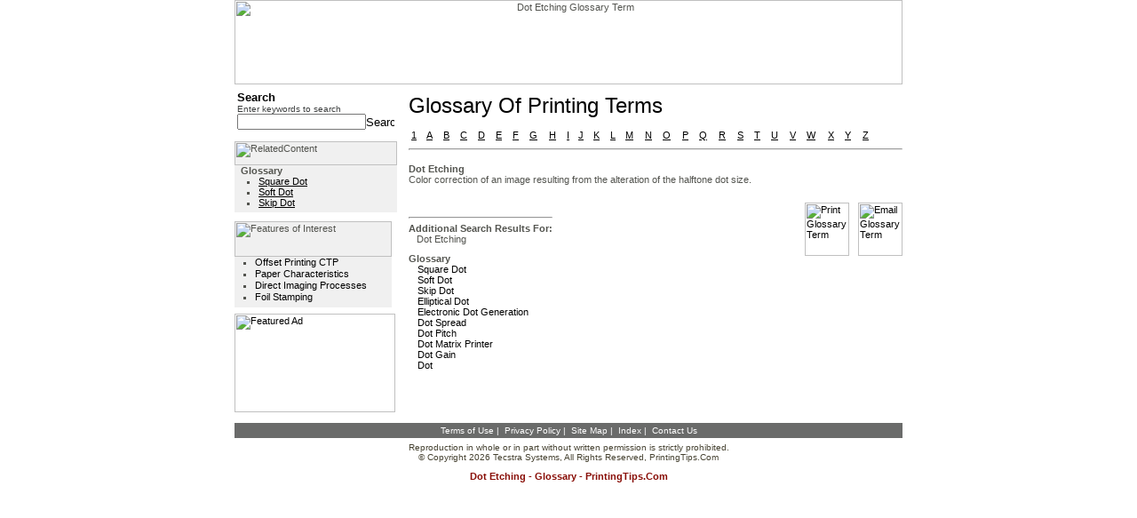

--- FILE ---
content_type: text/html
request_url: http://printingtips.com/glossary-term/t--658/dot-etching.asp
body_size: 18198
content:

<HTML>
<HEAD>
<TITLE>Dot Etching Glossary Term</TITLE>
<META Http-Equiv="Content-Type" Content="text/html; charset=iso-8859-1;">
<META name="description" content="Dot Etching Glossary Term from PrintingTips.Com">
<META name="keywords" content="Dot Etching term, Dot Etching, term, Dot, Etching, terms">
<META NAME="ROBOTS" CONTENT="NOARCHIVE">
<LINK Rel="stylesheet" HRef="/styles/printing.css" Type="text/css">
</HEAD>
<BODY BgColor="#ffffff"  LeftMargin="0" TopMargin="0" MarginWidth="0" MarginHeight="0" Link="#000000" ALink="#000000" VLink="#000000">
<TABLE Border="0" CellPadding="0" CellSpacing="0" Width="750" align="center">
  <TR>
    <TD Align="center" Width="750">
      <IMG src="/images/headers/printing-head.jpg" height="95" width="752" border="0" UseMap="#header-map" Alt="Dot Etching Glossary Term">
    </TD>
  </TR>
  <TR>
    <TD Align="center" Width="750">
      <TABLE Border="0" CellPadding="0" CellSpacing="0" width="100%">
        <TR>
          
            <TD height="1"></TD>
          
          <TD ALIGN="LEFT" VALIGN="TOP" ROWSPAN="2" width="553" HEIGHT="100%">
          <TABLE Border="0" CellPadding="0" CellSpacing="0" Width="100%" height="100%">
            <TR>
              
                <TD Width="10">
                  <IMG Src="/images/spacer.gif" Width="10" Height="10" Border="0" Alt="">
                </TD>         
              
              <TD Width="553" height="100%" valign="top" bgcolor="#ffffff">
                <table border="0" cellpadding="0" cellspacing="0" width="100%">
                  <TR><TD><IMG src="/images/spacer.gif" width="10" height="10" border="0"></TD></TR>  
                  <TR>
                    <TD class="mainTitle">
                      Glossary of Printing Terms
                    </TD>
                  </TR>  
                  <TR><TD><IMG src="/images/spacer.gif" width="10" height="10" border="0"></TD></TR>  
                  <TR><TD align="left">
                    <TABLE width="100%" cellpadding="3" cellspacing="0" border="0"><TR><TD><A HREF="/glossary.asp?listkey=1&catitemid=">1</A></TD><TD><A HREF="http://printingtips.com/glossary-term/t--a/a.asp">A</A></TD><TD><A HREF="http://printingtips.com/glossary-term/t--b/b.asp">B</A></TD><TD><A HREF="http://printingtips.com/glossary-term/t--c/c.asp">C</A></TD><TD><A HREF="http://printingtips.com/glossary-term/t--d/d.asp">D</A></TD><TD><A HREF="http://printingtips.com/glossary-term/t--e/e.asp">E</A></TD><TD><A HREF="http://printingtips.com/glossary-term/t--f/f.asp">F</A></TD><TD><A HREF="http://printingtips.com/glossary-term/t--g/g.asp">G</A></TD><TD><A HREF="http://printingtips.com/glossary-term/t--h/h.asp">H</A></TD><TD><A HREF="http://printingtips.com/glossary-term/t--i/i.asp">I</A></TD><TD><A HREF="http://printingtips.com/glossary-term/t--j/j.asp">J</A></TD><TD><A HREF="http://printingtips.com/glossary-term/t--k/k.asp">K</A></TD><TD><A HREF="http://printingtips.com/glossary-term/t--l/l.asp">L</A></TD><TD><A HREF="http://printingtips.com/glossary-term/t--m/m.asp">M</A></TD><TD><A HREF="http://printingtips.com/glossary-term/t--n/n.asp">N</A></TD><TD><A HREF="http://printingtips.com/glossary-term/t--o/o.asp">O</A></TD><TD><A HREF="http://printingtips.com/glossary-term/t--p/p.asp">P</A></TD><TD><A HREF="http://printingtips.com/glossary-term/t--q/q.asp">Q</A></TD><TD><A HREF="http://printingtips.com/glossary-term/t--r/r.asp">R</A></TD><TD><A HREF="http://printingtips.com/glossary-term/t--s/s.asp">S</A></TD><TD><A HREF="http://printingtips.com/glossary-term/t--t/t.asp">T</A></TD><TD><A HREF="http://printingtips.com/glossary-term/t--u/u.asp">U</A></TD><TD><A HREF="http://printingtips.com/glossary-term/t--v/v.asp">V</A></TD><TD><A HREF="http://printingtips.com/glossary-term/t--w/w.asp">W</A></TD><TD><A HREF="http://printingtips.com/glossary-term/t--x/x.asp">X</A></TD><TD><A HREF="http://printingtips.com/glossary-term/t--y/y.asp">Y</A></TD><TD><A HREF="http://printingtips.com/glossary-term/t--z/z.asp">Z</A></TD><TD>&nbsp;&nbsp;&nbsp;&nbsp;</TD></TR></TABLE>
                  </TD></TR>
                  <TR><TD><HR/></TD></TR>
                  <TR><TD><IMG src="/images/spacer.gif" width="10" height="10" border="0"></TD></TR>  
                  <TR>
                    <TD>
                      <TABLE cellSpacing=0 cellPadding=0 width="100%" border=0>  <TR>
    <TD align="left">
      <TABLE width="100%" cellpadding="0" cellspacing="0" border="0">
        <tr>
          <td class="bold">
            Dot Etching
          </td>
        </tr>
        <tr>
          <td valign="top">
            Color correction of an image resulting from the alteration of the halftone dot size.
          </td>
        </tr>
        <tr><td><img src="/images/spacer.gif" width="1" height="20"></td></tr>
        
      </TABLE>
    </TD>
  </TR>
  <tr>
    <td width="100%">
      <table border="0" cellpadding="0" cellspacing="0" width="100%">
        <tr>
          <td valign="top">
            
<table border="0" cellpadding="0" cellspacing="0">
  <tr><td><img src="/images/spacer.gif" width="1" height="10"></td></tr>
  <tr><td><hr/></td></tr>
  <tr>
    <td><table border="0" cellpadding="0" cellspacing="0"><tr><td><font class="SLabel">Additional search results for:</font><br/>&nbsp;&nbsp;&nbsp;Dot Etching</td></tr><tr><td><img src="/images/spacer.gif" width="1" height="10"></td></tr><tr><td><table border="0" cellpadding="0" cellspacing="0"><tr><td class="SLabel">glossary</td></tr><tr><td><table border="0" cellpadding="0" cellspacing="0"><tr><td><img src="/images/spacer.gif" width="10" height="1"></td><td><table border="0" cellpadding="0" cellspacing="0"><TR><TD width="100%" align="left"><A class="side" HREF="http://printingtips.com/glossary-term/t--2236/square-dot.asp">Square Dot</A></TD></TR><TR><TD width="100%" align="left"><A class="side" HREF="http://printingtips.com/glossary-term/t--2194/soft-dot.asp">Soft Dot</A></TD></TR><TR><TD width="100%" align="left"><A class="side" HREF="http://printingtips.com/glossary-term/t--2166/skip-dot.asp">Skip Dot</A></TD></TR><TR><TD width="100%" align="left"><A class="side" HREF="http://printingtips.com/glossary-term/t--745/elliptical-dot.asp">Elliptical Dot</A></TD></TR><TR><TD width="100%" align="left"><A class="side" HREF="http://printingtips.com/glossary-term/t--736/electronic-dot.asp">Electronic Dot Generation</A></TD></TR><TR><TD width="100%" align="left"><A class="side" HREF="http://printingtips.com/glossary-term/t--662/dot-spread.asp">Dot Spread</A></TD></TR><TR><TD width="100%" align="left"><A class="side" HREF="http://printingtips.com/glossary-term/t--661/dot-pitch.asp">Dot Pitch</A></TD></TR><TR><TD width="100%" align="left"><A class="side" HREF="http://printingtips.com/glossary-term/t--660/dot-matrix.asp">Dot Matrix Printer</A></TD></TR><TR><TD width="100%" align="left"><A class="side" HREF="http://printingtips.com/glossary-term/t--659/dot-gain.asp">Dot Gain</A></TD></TR><TR><TD width="100%" align="left"><A class="side" HREF="http://printingtips.com/glossary-term/t--657/dot.asp">Dot</A></TD></TR></table></td></tr></table></td></tr><tr><td><img src="/images/spacer.gif" width="1" height="20"></td></tr></table></td></tr></table></td>
  </tr>
</table>
          </td>
          <td><img src="/images/spacer.gif" width="20" height="1"></td>
          <td valign="top" align="right">
            <table border="0" cellpadding="0" cellspacing="0">
              <tr>
                <td>
                  <a href="#" class=side onclick="javascript: popPrint('658',0,'http://printingtips.com/print-term/t--658/dot-etching.asp','glossary', 'Printing Tips'); return false;">
                    <img src="/images/common/button_print.gif" width="50" height="60" border="0" alt="Print Glossary Term"/>
                  </a>
                </td>
                <td><img src="/images/spacer.gif" width="10" height="1"></td>
                <td>
                  <a href="#" class=side onclick="javascript: popEmail('658',0,'http://printingtips.com/email-term/t--658/dot-etching.asp','glossary', 'Printing Tips'); return false;" border="0" align="left">
                    <img src="/images/common/button_email.gif" width="50" height="60" border="0" alt="Email Glossary Term"/>
                  </a>
                </td>
              </tr>
            </table>
          </td>
        </tr>
      </table>
    </td>
  </tr>
</TABLE>  
                    </TD>
                  </TR>
                </table>
              </TD>
            </TR>
          </TABLE>
          </TD>
        </TR>
        
          <tr>
            <TD VAlign="top" Width="182" HEIGHT="99%">
              <TABLE border="0" cellpadding="0" cellspacing="0">  <tr><td><img src="/images/spacer.gif" width="1" height="3"/></td></tr>  <tr>    <td>      <FORM Action="/search.asp" Method="GET" Name="Search_results" style="margin:0px;">  <input type="hidden" name="index" id="index" value="gedglossary,gedknowledge"/>  <TABLE Border="0" CellSpacing="0" CellPadding="3" width="100%">    <tr>      <td>        <TABLE Border="0" CellSpacing="0" CellPadding="0" Width="100%">          <TR>            <TD VAlign="middle" class="subtitle">Search</TD>          </TR>          <TR>	        <TD VAlign="top">	          <TABLE Width="100%" Border="0" CellSpacing="0" CellPadding="0">	            <tr>	              <td class="searchText">Enter keywords to search</td>	            </tr>	            <TR>                  <TD VAlign="top">
                    <table border="0" cellpadding="0" cellspacing="0" Width="100%">
                      <tr>
                        <td Width="100%"><INPUT Style="width:100%;font-size:11px;" Type="text" Id="querytext" Name="querytext" Value=""></td>                        <TD Align="right" VAlign="middle">                                        <INPUT Type="image" Src="/images/go.jpg" width="32" height="13" Border="0" Alt="Search Site" id=image1 name=image1>                        </TD>                      </tr>
                    </table>                  </TD>                </TR>              </TABLE>	                  </TD>          </TR>        </TABLE>      </td>    </tr>  </TABLE> </FORM>	      </td>  </tr>  <tr><td><img src="/images/spacer.gif" width="1" height="10"/></td></tr>      <TR>      <td>        <TABLE BORDER="0" cellpadding="0" cellspacing="0">  <TR>	<td>	  <table border="0" cellpadding="0" cellspacing="0">        <tr>          <td class="categoryBG">            <table border="0" cellpadding="0" cellspacing="0">              <tr>                <td>                  <img name="relatedContent" src="/images/common/related_content.jpg" width="183" height="27" border="0" alt="RelatedContent">                </td>              </tr>              <tr>                <TD VAlign="top">                  <table border="0" cellpadding="0" cellspacing="0">	                <tr>	                  <td><img src="/images/spacer.gif" width="7" height="1"></td>	                  <td><table border="0" cellpadding="0" cellspacing="0"><tr><td class="SLabel"><b>glossary</b></td></tr><tr><td><ul><li class="bullet"><A class="LeftMenuRecipe" HREF="http://printingtips.com/glossary-term/t--2236/square-dot.asp">Square Dot</A></li><li class="bullet"><A class="LeftMenuRecipe" HREF="http://printingtips.com/glossary-term/t--2194/soft-dot.asp">Soft Dot</A></li><li class="bullet"><A class="LeftMenuRecipe" HREF="http://printingtips.com/glossary-term/t--2166/skip-dot.asp">Skip Dot</A></li></ul></td></tr></table></td>                    </tr>                  </table>                </td>              </tr>              <tr><td><img src="/images/spacer.gif" width="1" height="5"></td></tr>            </table>          </td>        </tr>  	  </table>    </td>  </tr></table>      </td>    </TR>    <tr><td><img src="/images/spacer.gif" width="1" height="10"/></td></tr>   <TR>    <td>      <TABLE BORDER="0" cellpadding="0" cellspacing="0">  <TR>	<td>	  <table border="0" cellpadding="0" cellspacing="0">        <tr>          <td width="177" class="categoryBG">            <table border="0" cellpadding="0" cellspacing="0">              <tr>                <td>                  <img name="tips_tools" src="/images/common/features_of_interest.jpg" width="177" height="40" border="0" alt="Features of Interest">                </td>              </tr>              <tr>                <TD VAlign="top">                  <table border="0" cellpadding="0" cellspacing="0">	                <tr>	                  <td width="3"><img src="/images/spacer.gif" width="3" height="1"></td>	                  <td width="177">                        <ul>                          <li class="bulletLeft"><A class=leftMenu href="http://printingtips.com/printing-tips/t-21-86/offset-printing.asp">Offset Printing CTP</A></li>                          <li class="bulletLeft"><A class=leftMenu href="http://printingtips.com/printing-tips/t-36-230/paper-characteristics.asp">Paper Characteristics</A></li>                          <li class="bulletLeft"><A class=leftMenu href="http://printingtips.com/printing-tips/t-27-159/special-printing.asp">Direct Imaging Processes</A></li>                          <li class="bulletLeft"><A class=leftMenu href="http://printingtips.com/printing-tips/t-32-210/foil-stamping.asp">Foil Stamping</A></li>                        </ul>                      </td>                    </tr>                  </table>                </td>              </tr>              <tr><td><img src="/images/spacer.gif" width="1" height="5"></td></tr>            </table>          </td>        </tr>  	  </table>    </td>  </tr></table>    </td>  </TR>  <tr><td><img src="/images/spacer.gif" width="1" height="7"/></td></tr>      <TR>      <td><a href="http://www.xpedx.com" target="_blank"><img name="featured_ad" src="/images/common/featured_ad.jpg" width="181" height="111" border="0" alt="Featured Ad"></a></td>    </TR>    <tr><td><img src="/images/spacer.gif" width="1" height="7"/></td></tr>  </TABLE><map name="Map">  <area shape="rect" coords="3,58,73,71" href="http://printingtips.com/printing-tips/t-6-11/additive-color.asp">  <area shape="rect" coords="82,59,177,72" href="http://printingtips.com/printing-tips/t-6-12/color-mangaement.asp">  <area shape="rect" coords="17,72,89,86" href="http://printingtips.com/printing-tips/t-6-13/color-printing.asp">  <area shape="rect" coords="96,74,160,84" href="http://printingtips.com/printing-tips/t-36-235/paper-types.asp"></map><map name="Map2">  <area shape="rect" coords="3,2,176,192" href="http://printingtips.com/printing-tips/t-6-13/color-printing.asp"></map>
            </TD>
          </tr>
        
      </TABLE>
    </TD>
  </TR>  
  <TR>
    <TD Align="center" Width="750">
      <TABLE cellSpacing=0 cellPadding=0 width=100% border=0>  <tr><td><img src="/images/spacer.gif" width="1" height="5" border="0"></td></tr>  <tr>    <td class="footerBG">      <table border="0" cellpadding="0" cellspacing="0" width="100%">
        <tr><td><img src="/images/spacer.gif" width="1" height="3"/></td></tr>        <TR>          <TD vAlign=top align=center width="100%">            <table border="0" cellpadding="0" cellspacing="0">
              <tr>                <td align="center" class="smallwhite">                  <a class="smallwhite" href="http://printingtips.com/termsOfUse.asp">Terms of Use</a>&nbsp;|&nbsp;                  <a class="smallwhite" href="http://printingtips.com/privacy.asp">Privacy Policy</a>&nbsp;|&nbsp;                  <a class="smallwhite" href="http://printingtips.com/siteMap.asp">Site Map</a>&nbsp;|&nbsp;                  <a class="smallwhite" href="http://printingtips.com/index.asp">Index</a>&nbsp;|&nbsp;                  <a class="smallwhite" href="http://printingtips.com/contactUs.asp">Contact Us</a>                </td>                </td>              </tr>            </table>          </TD>        </TR>        <tr><td><img src="/images/spacer.gif" width="1" height="3"/></td></tr>      </table>
    </td>  </tr>  <tr>    <td width="100%">      <table border="0" cellpadding="0" cellspacing="0" width="100%" style="margin=0px;">        <tr><td><img src="/images/spacer.gif" width="1" height="5"/></td></tr>        <TR>          <TD vAlign=top align=center width="100%">            <table border="0" cellpadding="0" cellspacing="0">              <tr>
                <td align="center" class="smalltext">Reproduction in whole or in part without written permission is strictly prohibited.</td>
              </tr>
              <tr>
                <td align="center" class="smalltext">© Copyright 2026 Tecstra Systems, All Rights Reserved, <a class="smalltext" href="http://printingtips.com/">PrintingTips.Com</a></td>
              </tr>            </table>          </TD>        </TR>      </table>    </TD>  <TR>  </TR>    <TD>      <IMG src="/images/spacer.gif" width="1" height="10">    </TD>  </TR>  <TR>    <TD align="center"><h3><B>Dot Etching - Glossary - PrintingTips.com</B></h3></TD>  </TR></table><map name="header-map">  <area shape="rect" coords="12,3,64,22" href="http://printingtips.com/default.asp" alt="Printing Tips Home">  <area shape="rect" coords="73,3,198,22" href="http://printingtips.com/contactUs.asp" alt="Customer Service">  <area shape="rect" coords="210,3,290,21" href="http://printingtips.com/knowledge.asp" alt="Knowledge">  <area shape="rect" coords="299,3,367,22" href="http://printingtips.com/glossary.asp" alt="Glossary">  <area shape="rect" coords="2,36,295,92" href="http://printingtips.com/default.asp" alt="Printing Tips Home">  </map>
<!--web2 10.0.211.195-->
<!--client 18.220.70.39-->
    </TD>
  </TR> 
</TABLE>
</BODY>
</HTML>
<!-- INCLUDE file="includes\kitchenfloater.asp" -->	  

<script language="JavaScript" src="/lib/js/email.js"></script>
<script language="JavaScript" src="/lib/js/print.js"></script>
